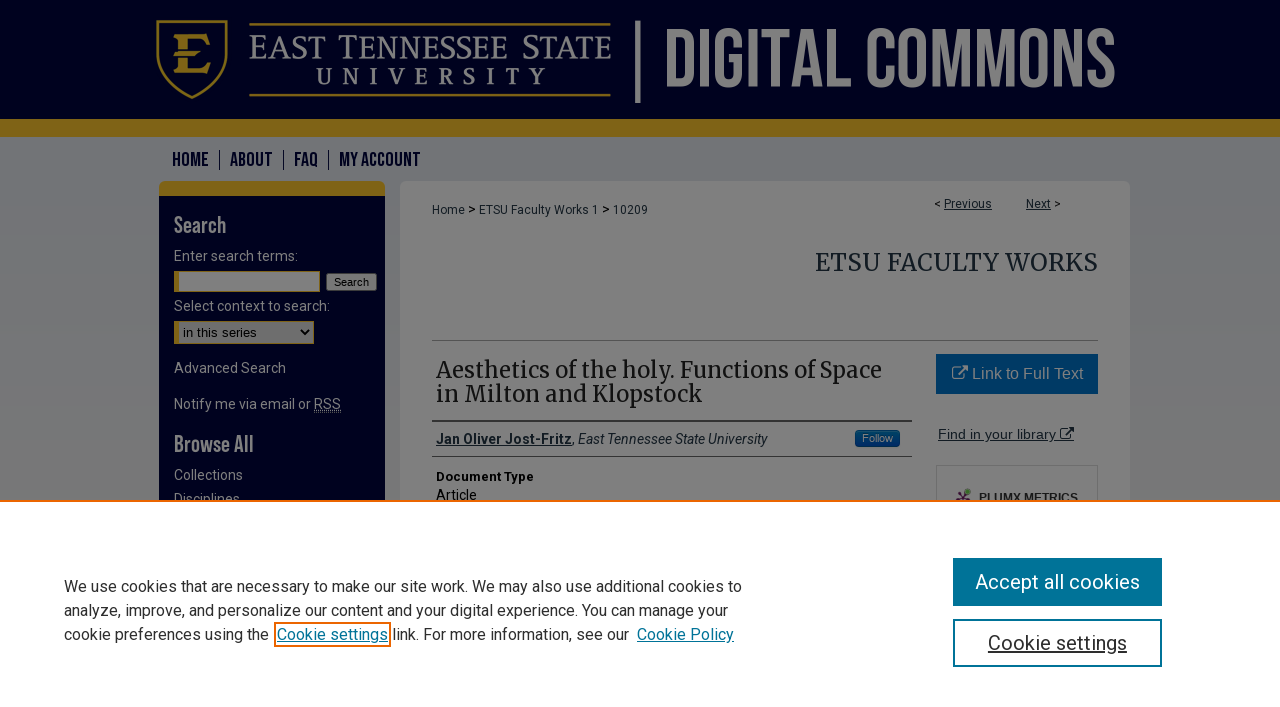

--- FILE ---
content_type: text/html; charset=UTF-8
request_url: https://dc.etsu.edu/etsu-works/10209/
body_size: 7620
content:

<!DOCTYPE html>
<html lang="en">
<head><!-- inj yui3-seed: --><script type='text/javascript' src='//cdnjs.cloudflare.com/ajax/libs/yui/3.6.0/yui/yui-min.js'></script><script type='text/javascript' src='//ajax.googleapis.com/ajax/libs/jquery/1.10.2/jquery.min.js'></script><!-- Adobe Analytics --><script type='text/javascript' src='https://assets.adobedtm.com/4a848ae9611a/d0e96722185b/launch-d525bb0064d8.min.js'></script><script type='text/javascript' src=/assets/nr_browser_production.js></script>

<!-- def.1 -->
<meta charset="utf-8">
<meta name="viewport" content="width=device-width">
<title>
"Aesthetics of the holy. Functions of Space in Milton and Klopstock" by Jan Oliver Jost-Fritz
</title>


<!-- FILE article_meta-tags.inc --><!-- FILE: /srv/sequoia/main/data/journals/dc.etsu.edu/etsu-works/assets/article_meta-tags.inc -->
<meta name="robots" content="noodp, noydir">
<meta name="description" content="Scholars have long argued that the rhetorical concept of aemulatio best describes the tie between Milton’s Paradise Lost and Klopstock’s Messias. Against the backdrop of an emerging German national literature, Klopstock’s intention was not to merely imitate but to surpass his English predecessor. This view certainly has some merit, particularly since Klopstock himself alluded to this intention.However, crucial differences in aesthetics are obscured if the Messias is read in this sense. In order to challenge this common notion of the relationship betweenMilton and Klopstock, I analyze concepts of space and divine presence in both epic poems. I show how both Milton and Klopstock presented specific poetic solutions to problems in aesthetics and theology posed by their respective historical ‘situation’ (P. Tillich).">
<meta name="keywords" content="aesthetics and theology, epic poetry, Friedrich Gottlieb Klopstock, John Milton, poetic space, representation of the divine">
<!-- BEGIN CUSTOM 1712 -->
<!-- BEGIN CUSTOM 1712 -->
<meta name="bepress_citation_journal_title" content="Oxford German Studies">
<!-- END CUSTOM 1712 -->
<meta name="bepress_citation_firstpage" content="417">
<!-- BEGIN CUSTOM 1712 -->
<meta name="bepress_citation_lastpage" content="438">
<meta name="bepress_citation_issn" content="0078-7191">
<!-- END CUSTOM 1712 -->
<meta name="bepress_citation_author" content="Jost-Fritz, Jan Oliver">
<meta name="bepress_citation_author_institution" content="East Tennessee State University">
<meta name="bepress_citation_title" content="Aesthetics of the holy. Functions of Space in Milton and Klopstock">
<meta name="bepress_citation_date" content="2018">
<meta name="bepress_citation_volume" content="47">
<meta name="bepress_citation_issue" content="4">
<meta name="bepress_citation_abstract_html_url" content="https://dc.etsu.edu/etsu-works/10209">
<meta name="bepress_citation_doi" content="10.1080/00787191.2019.1548123">
<meta name="bepress_citation_online_date" content="2022/2/23">


<meta name="viewport" content="width=device-width">


</magic if Article>
<!-- FILE: article_meta-tags.inc (cont) -->
<meta name="bepress_is_article_cover_page" content="1">


<!-- sh.1 -->
<link rel="stylesheet" href="/ir-style.css" type="text/css" media="screen">
<link rel="stylesheet" href="/ir-custom.css" type="text/css" media="screen">
<link rel="stylesheet" href="../ir-custom.css" type="text/css" media="screen">
<link rel="stylesheet" href="/ir-local.css" type="text/css" media="screen">
<link rel="stylesheet" href="../ir-local.css" type="text/css" media="screen">
<link rel="stylesheet" href="/ir-print.css" type="text/css" media="print">
<link type="text/css" rel="stylesheet" href="/assets/floatbox/floatbox.css">
<link rel="alternate" type="application/rss+xml" title="Site Feed" href="/recent.rss">
<link rel="shortcut icon" href="/favicon.ico" type="image/x-icon">
<!--[if IE]>
<link rel="stylesheet" href="/ir-ie.css" type="text/css" media="screen">
<![endif]-->

<!-- JS  -->
<script type="text/javascript" src="/assets/jsUtilities.js"></script>
<script type="text/javascript" src="/assets/footnoteLinks.js"></script>
<script type="text/javascript" src="/assets/scripts/yui-init.pack.js"></script>
<script type="text/javascript" src="/assets/scripts/bepress-init.debug.js"></script>
<script type="text/javascript" src="/assets/scripts/JumpListYUI.pack.js"></script>

<!-- end sh.1 -->




<script type="text/javascript">var pageData = {"page":{"environment":"prod","productName":"bpdg","language":"en","name":"ir_series:article","businessUnit":"els:rp:st"},"visitor":{}};</script>

</head>
<body id="geo-series">
<!-- FILE /srv/sequoia/main/data/dc.etsu.edu/assets/header.pregen --><!-- FILE: /srv/sequoia/main/data/assets/site/mobile_nav.inc --><!--[if !IE]>-->
<script src="/assets/scripts/dc-mobile/dc-responsive-nav.js"></script>

<header id="mobile-nav" class="nav-down device-fixed-height" style="visibility: hidden;">
  
  
  <nav class="nav-collapse">
    <ul>
      <li class="menu-item active device-fixed-width"><a href="https://dc.etsu.edu" title="Home" data-scroll >Home</a></li>
      <li class="menu-item device-fixed-width"><a href="https://dc.etsu.edu/do/search/advanced/" title="Search" data-scroll ><i class="icon-search"></i> Search</a></li>
      <li class="menu-item device-fixed-width"><a href="https://dc.etsu.edu/communities.html" title="Browse" data-scroll >Browse Collections</a></li>
      <li class="menu-item device-fixed-width"><a href="/cgi/myaccount.cgi?context=etsu-works" title="My Account" data-scroll >My Account</a></li>
      <li class="menu-item device-fixed-width"><a href="https://dc.etsu.edu/about.html" title="About" data-scroll >About</a></li>
      <li class="menu-item device-fixed-width"><a href="https://network.bepress.com" title="Digital Commons Network" data-scroll ><img width="16" height="16" alt="DC Network" style="vertical-align:top;" src="/assets/md5images/8e240588cf8cd3a028768d4294acd7d3.png"> Digital Commons Network™</a></li>
    </ul>
  </nav>
</header>

<script src="/assets/scripts/dc-mobile/dc-mobile-nav.js"></script>
<!--<![endif]-->
<!-- FILE: /srv/sequoia/main/data/dc.etsu.edu/assets/header.pregen (cont) -->





<div id="etsu">
	<div id="container">
		<a href="#main" class="skiplink" accesskey="2" >Skip to main content</a>

					
			<div id="header" role="banner">
				<a href="https://dc.etsu.edu" id="banner_link" title="Digital Commons @ East Tennessee State University" >
					<img id="banner_image" alt="Digital Commons @ East Tennessee State University" width='1960' height='274' src="/assets/md5images/02036d6bc5dc051d88f4edcb1d7a4d90.png">
				</a>
				
					<a href="http://www.etsu.edu/" id="logo_link" title="East Tennessee State University" >
						<img id="logo_image" alt="East Tennessee State University" width='931' height='274' src="/assets/md5images/cc3c530e481909824fd00ae5faf7a0c4.png">
					</a>
				
				
			</div>
					
			<div id="navigation">
				<!-- FILE: /srv/sequoia/main/data/assets/site/ir_navigation.inc --><div id="tabs" role="navigation" aria-label="Main"><ul><li id="tabone"><a href="https://dc.etsu.edu " title="Home" ><span>Home</span></a></li><li id="tabtwo"><a href="https://dc.etsu.edu/about.html" title="About" ><span>About</span></a></li><li id="tabthree"><a href="https://dc.etsu.edu/faq.html" title="FAQ" ><span>FAQ</span></a></li><li id="tabfour"><a href="https://dc.etsu.edu/cgi/myaccount.cgi?context=etsu-works" title="My Account" ><span>My Account</span></a></li></ul></div>


<!-- FILE: /srv/sequoia/main/data/dc.etsu.edu/assets/header.pregen (cont) -->
			</div>
		

		<div id="wrapper">
			<div id="content">
				<div id="main" class="text" role="main">

<script type="text/javascript" src="/assets/floatbox/floatbox.js"></script>  
<!-- FILE: /srv/sequoia/main/data/assets/site/article_pager.inc -->

<div id="breadcrumb"><ul id="pager">

                
                 
<li>&lt; <a href="https://dc.etsu.edu/etsu-works/5814" class="ignore" >Previous</a></li>
        
        
        

                
                 
<li><a href="https://dc.etsu.edu/etsu-works/2735" class="ignore" >Next</a> &gt;</li>
        
        
        
<li>&nbsp;</li></ul><div class="crumbs"><!-- FILE: /srv/sequoia/main/data/assets/site/ir_breadcrumb.inc -->

<div class="crumbs" role="navigation" aria-label="Breadcrumb">
	<p>
	
	
			<a href="https://dc.etsu.edu" class="ignore" >Home</a>
	
	
	
	
	
	
	
	
	
	
	 <span aria-hidden="true">&gt;</span> 
		<a href="https://dc.etsu.edu/etsu-works" class="ignore" >ETSU Faculty Works 1</a>
	
	
	
	
	
	 <span aria-hidden="true">&gt;</span> 
		<a href="https://dc.etsu.edu/etsu-works/10209" class="ignore" aria-current="page" >10209</a>
	
	
	
	</p>
</div>


<!-- FILE: /srv/sequoia/main/data/assets/site/article_pager.inc (cont) --></div>
</div>
<!-- FILE: /srv/sequoia/main/data/assets/site/ir_series/article/index.html (cont) -->
<!-- FILE: /srv/sequoia/main/data/assets/site/ir_series/article/article_info.inc --><!-- FILE: /srv/sequoia/main/data/assets/site/openurl.inc -->

























<!-- FILE: /srv/sequoia/main/data/assets/site/ir_series/article/article_info.inc (cont) -->
<!-- FILE: /srv/sequoia/main/data/assets/site/ir_download_link.inc -->









	
	
	
    
    
    
	
	
	
	
	
		
		
	
	

<!-- FILE: /srv/sequoia/main/data/assets/site/ir_series/article/article_info.inc (cont) -->
<!-- FILE: /srv/sequoia/main/data/assets/site/ir_series/article/ir_article_header.inc -->


<div id="series-header">
<!-- FILE: /srv/sequoia/main/data/assets/site/ir_series/ir_series_logo.inc -->



 





<!-- FILE: /srv/sequoia/main/data/assets/site/ir_series/article/ir_article_header.inc (cont) --><h2 id="series-title"><a href="https://dc.etsu.edu/etsu-works" >ETSU Faculty Works</a></h2></div>
<div style="clear: both">&nbsp;</div>

<div id="sub">
<div id="alpha">
<!-- FILE: /srv/sequoia/main/data/assets/site/ir_series/article/article_info.inc (cont) --><div id='title' class='element'>
<h1>Aesthetics of the holy. Functions of Space in Milton and Klopstock</h1>
</div>
<div class='clear'></div>
<div id='authors' class='element'>
<h2 class='visually-hidden'>Creator(s)</h2>
<p class="author"><a href='https://dc.etsu.edu/do/search/?q=%28author%3A%22Jan%20Oliver%20Jost-Fritz%22%20AND%20-bp_author_id%3A%5B%2A%20TO%20%2A%5D%29%20OR%20bp_author_id%3A%28%229c5c080b-2184-4f08-a374-cde5576d7d3f%22%29&start=0&context=2235832'><strong>Jan Oliver Jost-Fritz</strong>, <em>East Tennessee State University</em></a><a rel="nofollow" href="https://network.bepress.com/api/follow/subscribe?user=OGU3MTMwN2NkYmQ5YTc5MQ%3D%3D&amp;institution=ZDk5YTE0MGY5MGI3OTFjMA%3D%3D&amp;format=html" data-follow-set="user:OGU3MTMwN2NkYmQ5YTc5MQ== institution:ZDk5YTE0MGY5MGI3OTFjMA==" title="Follow Jan Oliver Jost-Fritz" class="btn followable">Follow</a><br />
</p></div>
<div class='clear'></div>
<div id='document_type' class='element'>
<h2 class='field-heading'>Document Type</h2>
<p>Article</p>
</div>
<div class='clear'></div>
<div id='publication_date' class='element'>
<h2 class='field-heading'>Publication Date</h2>
<p>10-2-2018</p>
</div>
<div class='clear'></div>
<div id='abstract' class='element'>
<h2 class='field-heading'>Description</h2>
<p>Scholars have long argued that the rhetorical concept of aemulatio best describes the tie between Milton’s Paradise Lost and Klopstock’s Messias. Against the backdrop of an emerging German national literature, Klopstock’s intention was not to merely imitate but to surpass his English predecessor. This view certainly has some merit, particularly since Klopstock himself alluded to this intention.However, crucial differences in aesthetics are obscured if the Messias is read in this sense. In order to challenge this common notion of the relationship betweenMilton and Klopstock, I analyze concepts of space and divine presence in both epic poems. I show how both Milton and Klopstock presented specific poetic solutions to problems in aesthetics and theology posed by their respective historical ‘situation’ (P. Tillich).</p>
</div>
<div class='clear'></div>
<div id='recommended_citation' class='element'>
<h2 class='field-heading'>Citation Information</h2>
<!-- FILE: /srv/sequoia/main/data/journals/dc.etsu.edu/etsu-works/assets/ir_citation.inc -->

<p>

        
            
            
        
        Jost-Fritz, Jan Oliver.
    
    2018. 
    Aesthetics of the holy. Functions of Space in Milton and Klopstock. 
     
      
    <em>Oxford German Studies</em>.
    
     
     
    Vol.47(4). 
     
    
     
     
      
    
    417-438.
     
    
    
    <a href="https://doi.org/10.1080/00787191.2019.1548123" >https://doi.org/10.1080/00787191.2019.1548123</a>
    
     
    ISSN: 0078-7191 
    
</p>
<!-- FILE: /srv/sequoia/main/data/assets/site/ir_series/article/article_info.inc (cont) --></div>
<div class='clear'></div>
</div>
    </div>
    <div id='beta_7-3'>
<!-- FILE: /srv/sequoia/main/data/assets/site/info_box_7_3.inc --><!-- FILE: /srv/sequoia/main/data/assets/site/openurl.inc -->

























<!-- FILE: /srv/sequoia/main/data/assets/site/info_box_7_3.inc (cont) -->
<!-- FILE: /srv/sequoia/main/data/assets/site/ir_download_link.inc -->









	
	
	
    
    
    
	
	
	
	
	
		
		
	
	

<!-- FILE: /srv/sequoia/main/data/assets/site/info_box_7_3.inc (cont) -->


	<!-- FILE: /srv/sequoia/main/data/assets/site/info_box_download_button.inc --><div class="aside download-button">
    <a id="remote-link" class="btn" href="https://doi.org/10.1080/00787191.2019.1548123" title="Link opens in new window" target="_blank" > 
    	<i class="icon-external-link" aria-hidden="true"></i>
      Link to Full Text
    </a>
</div>


<!-- FILE: /srv/sequoia/main/data/assets/site/info_box_7_3.inc (cont) -->
	<!-- FILE: /srv/sequoia/main/data/assets/site/info_box_embargo.inc -->
<!-- FILE: /srv/sequoia/main/data/assets/site/info_box_7_3.inc (cont) -->

<!-- FILE: /srv/sequoia/main/data/assets/site/info_box_custom_upper.inc -->
<!-- FILE: /srv/sequoia/main/data/assets/site/info_box_7_3.inc (cont) -->
<!-- FILE: /srv/sequoia/main/data/assets/site/info_box_openurl.inc -->
<div id="open-url" class="aside">
	
	
	  	<a id="openurl" class="ignore" href="https://openurl.bepress.com/openurl/redirect/?artnum=11475&amp;atitle=Aesthetics%20of%20the%20holy.%20Functions%20of%20Space%20in%20Milton%20and%20Klopstock&amp;aulast=Jost-Fritz&amp;aufirst=Jan&amp;date=2018&amp;epage=438&amp;genre=article&amp;issn=0078-7191&amp;issue=4&amp;spage=417&amp;volume=47&amp;id=doi:10.1080%2F00787191.2019.1548123" title="OpenURL" target="_blank" >Find in your library <span class="icon-external-link" role="img" aria-label="Opens in a new window"></span></a><br>
	

</div>

<!-- FILE: /srv/sequoia/main/data/assets/site/info_box_7_3.inc (cont) -->

<!-- FILE: /srv/sequoia/main/data/assets/site/info_box_article_metrics.inc -->






<div id="article-stats" class="aside hidden">

    <p class="article-downloads-wrapper hidden"><span id="article-downloads"></span> DOWNLOADS</p>
    <p class="article-stats-date hidden">Since February 23, 2022</p>

    <p class="article-plum-metrics">
        <a href="https://plu.mx/plum/a/?repo_url=https://dc.etsu.edu/etsu-works/10209" class="plumx-plum-print-popup plum-bigben-theme" data-badge="true" data-hide-when-empty="true" ></a>
    </p>
</div>
<script type="text/javascript" src="//cdn.plu.mx/widget-popup.js"></script>





<!-- Article Download Counts -->
<script type="text/javascript" src="/assets/scripts/article-downloads.pack.js"></script>
<script type="text/javascript">
    insertDownloads(28258468);
</script>


<!-- Add border to Plum badge & download counts when visible -->
<script>
// bind to event when PlumX widget loads
jQuery('body').bind('plum:widget-load', function(e){
// if Plum badge is visible
  if (jQuery('.PlumX-Popup').length) {
// remove 'hidden' class
  jQuery('#article-stats').removeClass('hidden');
  jQuery('.article-stats-date').addClass('plum-border');
  }
});
// bind to event when page loads
jQuery(window).bind('load',function(e){
// if DC downloads are visible
  if (jQuery('#article-downloads').text().length > 0) {
// add border to aside
  jQuery('#article-stats').removeClass('hidden');
  }
});
</script>



<!-- Adobe Analytics: Download Click Tracker -->
<script>

$(function() {

  // Download button click event tracker for PDFs
  $(".aside.download-button").on("click", "a#pdf", function(event) {
    pageDataTracker.trackEvent('navigationClick', {
      link: {
          location: 'aside download-button',
          name: 'pdf'
      }
    });
  });

  // Download button click event tracker for native files
  $(".aside.download-button").on("click", "a#native", function(event) {
    pageDataTracker.trackEvent('navigationClick', {
        link: {
            location: 'aside download-button',
            name: 'native'
        }
     });
  });

});

</script>
<!-- FILE: /srv/sequoia/main/data/assets/site/info_box_7_3.inc (cont) -->



	<!-- FILE: /srv/sequoia/main/data/assets/site/info_box_disciplines.inc -->




	
		
	



<!-- FILE: /srv/sequoia/main/data/assets/site/info_box_7_3.inc (cont) -->

<!-- FILE: /srv/sequoia/main/data/assets/site/bookmark_widget.inc -->

<div id="share" class="aside">
<h2>Share</h2>
	
	<div class="a2a_kit a2a_kit_size_24 a2a_default_style">
    	<a class="a2a_button_facebook"></a>
    	<a class="a2a_button_linkedin"></a>
		<a class="a2a_button_whatsapp"></a>
		<a class="a2a_button_email"></a>
    	<a class="a2a_dd"></a>
    	<script async src="https://static.addtoany.com/menu/page.js"></script>
	</div>
</div>

<!-- FILE: /srv/sequoia/main/data/assets/site/info_box_7_3.inc (cont) -->
<!-- FILE: /srv/sequoia/main/data/assets/site/info_box_geolocate.inc --><!-- FILE: /srv/sequoia/main/data/assets/site/ir_geolocate_enabled_and_displayed.inc -->

<!-- FILE: /srv/sequoia/main/data/assets/site/info_box_geolocate.inc (cont) -->

<!-- FILE: /srv/sequoia/main/data/assets/site/info_box_7_3.inc (cont) -->

	<!-- FILE: /srv/sequoia/main/data/assets/site/zotero_coins.inc -->

<span class="Z3988" title="ctx_ver=Z39.88-2004&amp;rft_val_fmt=info%3Aofi%2Ffmt%3Akev%3Amtx%3Ajournal&amp;rft_id=https%3A%2F%2Fdc.etsu.edu%2Fetsu-works%2F10209&amp;rft.atitle=Aesthetics%20of%20the%20holy.%20Functions%20of%20Space%20in%20Milton%20and%20Klopstock&amp;rft.aufirst=Jan&amp;rft.aulast=Jost-Fritz&amp;rft.jtitle=ETSU%20Faculty%20Works&amp;rft.volume=47&amp;rft.issue=4&amp;rft.spage=417&amp;rft.epage=438&amp;rft.date=2018-10-02&amp;rft_id=info:doi/10.1080%2F00787191.2019.1548123">COinS</span>
<!-- FILE: /srv/sequoia/main/data/assets/site/info_box_7_3.inc (cont) -->

<!-- FILE: /srv/sequoia/main/data/journals/dc.etsu.edu/etsu-works/assets/info_box_custom_lower.inc --><!-- aside buttons removed BAG 6/5/19 -->
<!-- FILE: /srv/sequoia/main/data/assets/site/info_box_7_3.inc (cont) -->
<!-- FILE: /srv/sequoia/main/data/assets/site/ir_series/article/article_info.inc (cont) --></div>

<div class='clear'>&nbsp;</div>
<!-- FILE: /srv/sequoia/main/data/assets/site/ir_article_custom_fields.inc -->

<!-- FILE: /srv/sequoia/main/data/assets/site/ir_series/article/article_info.inc (cont) -->

<!-- FILE: /srv/sequoia/main/data/assets/site/ir_series/article/index.html (cont) -->
<!-- FILE /srv/sequoia/main/data/assets/site/footer.pregen --></div>
	<div class="verticalalign">&nbsp;</div>
	<div class="clear">&nbsp;</div>

</div>

	<div id="sidebar" role="complementary">
	<!-- FILE: /srv/sequoia/main/data/assets/site/ir_sidebar_7_8.inc -->

	<!-- FILE: /srv/sequoia/main/data/assets/site/ir_sidebar_sort_sba.inc --><!-- FILE: /srv/sequoia/main/data/assets/site/ir_sidebar_custom_upper_7_8.inc -->

<!-- FILE: /srv/sequoia/main/data/assets/site/ir_sidebar_sort_sba.inc (cont) -->
<!-- FILE: /srv/sequoia/main/data/assets/site/ir_sidebar_search_7_8.inc --><h2>Search</h2>


	
<form method='get' action='https://dc.etsu.edu/do/search/' id="sidebar-search">
	<label for="search" accesskey="4">
		Enter search terms:
	</label>
		<div>
			<span class="border">
				<input type="text" name='q' class="search" id="search">
			</span> 
			<input type="submit" value="Search" class="searchbutton" style="font-size:11px;">
		</div>
	<label for="context">
		Select context to search:
	</label> 
		<div>
			<span class="border">
				<select name="fq" id="context">
					
					
						<option value='virtual_ancestor_link:"https://dc.etsu.edu/etsu-works"'>in this series</option>
					
					
					
					<option value='virtual_ancestor_link:"https://dc.etsu.edu"'>in this repository</option>
					<option value='virtual_ancestor_link:"http:/"'>across all repositories</option>
				</select>
			</span>
		</div>
</form>

<p class="advanced">
	
	
		<a href="https://dc.etsu.edu/do/search/advanced/?fq=virtual_ancestor_link:%22https://dc.etsu.edu/etsu-works%22" >
			Advanced Search
		</a>
	
</p>
<!-- FILE: /srv/sequoia/main/data/assets/site/ir_sidebar_sort_sba.inc (cont) -->
<!-- FILE: /srv/sequoia/main/data/assets/site/ir_sidebar_notify_7_8.inc -->


	<ul id="side-notify">
		<li class="notify">
			<a href="https://dc.etsu.edu/etsu-works/announcements.html" title="Email or RSS Notifications" >
				Notify me via email or <acronym title="Really Simple Syndication">RSS</acronym>
			</a>
		</li>
	</ul>



<!-- FILE: /srv/sequoia/main/data/assets/site/urc_badge.inc -->






<!-- FILE: /srv/sequoia/main/data/assets/site/ir_sidebar_notify_7_8.inc (cont) -->

<!-- FILE: /srv/sequoia/main/data/assets/site/ir_sidebar_sort_sba.inc (cont) -->
<!-- FILE: /srv/sequoia/main/data/assets/site/ir_sidebar_custom_middle_7_8.inc --><!-- FILE: /srv/sequoia/main/data/assets/site/ir_sidebar_sort_sba.inc (cont) -->
<!-- FILE: /srv/sequoia/main/data/dc.etsu.edu/assets/ir_sidebar_browse.inc --><h2>Browse All</h2>
<ul id="side-browse">
	
	
		<li class="collections"><a href="https://dc.etsu.edu/communities.html" title="Browse by Collections" >Collections</a></li>
		<li class="discipline-browser"><a href="https://dc.etsu.edu/do/discipline_browser/disciplines" title="Browse by Disciplines" >Disciplines</a></li>
		<li class="author"><a href="https://dc.etsu.edu/authors.html" title="Browse by Author" >Authors</a></li>
	
	
</ul>
​
<!-- FILE: /srv/sequoia/main/data/assets/site/ir_sidebar_sort_sba.inc (cont) -->
<!-- FILE: /srv/sequoia/main/data/assets/site/ir_sidebar_author_7_8.inc --><h2>Author Corner</h2>






	<ul id="side-author">
		<li class="faq">
			<a href="https://dc.etsu.edu/faq.html" title="Author FAQ" >
				Author FAQ
			</a>
		</li>
		
		
		
	</ul>


<!-- FILE: /srv/sequoia/main/data/assets/site/ir_sidebar_sort_sba.inc (cont) -->
<!-- FILE: /srv/sequoia/main/data/dc.etsu.edu/assets/ir_sidebar_custom_lower_7_8.inc -->

<div id="sb-custom-lower">
	<h2 class="sb-custom-title">Links</h2>
		<ul class="sb-custom-ul">
			
			
			
			<li class="sb-custom-li">
				<a href="http://dc.etsu.edu/contact_us.html" >
					Contact Us
				</a>
			</li>
			<li class="sb-custom-li">
				<a href="https://libraries.etsu.edu/research/digilib/" >
					Digital Scholarship Services
				</a>
			</li>
			<li class="sb-custom-li">
				<a href="https://libraries.etsu.edu/ld.php?content_id=83347130" >
					Collection Development Policy
				</a>
			</li>
			<li class="sb-custom-li">
				<a href="https://forms.office.com/pages/responsepage.aspx?id=1UEkllVQSUO607rsQ8PXQZTymvxvjt9Htjq6JdS3Q5JUMlhCRE1YQlZOUlAzSFNHR1o5Q1lEQjVFMi4u&route=shorturl" >
					Request an Accessible Copy
				</a>
			</li>
		</ul>
		
</div><!-- FILE: /srv/sequoia/main/data/assets/site/ir_sidebar_sort_sba.inc (cont) -->
<!-- FILE: /srv/sequoia/main/data/assets/site/ir_sidebar_sw_links_7_8.inc -->

	
		
	


	<!-- FILE: /srv/sequoia/main/data/assets/site/ir_sidebar_sort_sba.inc (cont) -->

<!-- FILE: /srv/sequoia/main/data/assets/site/ir_sidebar_geolocate.inc --><!-- FILE: /srv/sequoia/main/data/assets/site/ir_geolocate_enabled_and_displayed.inc -->

<!-- FILE: /srv/sequoia/main/data/assets/site/ir_sidebar_geolocate.inc (cont) -->

<!-- FILE: /srv/sequoia/main/data/assets/site/ir_sidebar_sort_sba.inc (cont) -->
<!-- FILE: /srv/sequoia/main/data/dc.etsu.edu/assets/ir_sidebar_custom_lowest_7_8.inc --><a href="https://libraries.etsu.edu/home" >
	<img alt="Charles C. Sherrod Library East Tennessee State University" width='204' height='132' src="/assets/md5images/7fa59817ad5492cb5d845aa0d70b671c.png">
</a>


<!-- FILE: /srv/sequoia/main/data/assets/site/ir_sidebar_sort_sba.inc (cont) -->
<!-- FILE: /srv/sequoia/main/data/assets/site/ir_sidebar_7_8.inc (cont) -->

		



<!-- FILE: /srv/sequoia/main/data/assets/site/footer.pregen (cont) -->
	<div class="verticalalign">&nbsp;</div>
	</div>

</div>

<!-- FILE: /srv/sequoia/main/data/assets/site/ir_footer_content.inc --><div id="footer" role="contentinfo">
	
	
	<!-- FILE: /srv/sequoia/main/data/assets/site/ir_bepress_logo.inc --><div id="bepress">

<a href="https://www.elsevier.com/solutions/digital-commons" title="Elsevier - Digital Commons" >
	<em>Elsevier - Digital Commons</em>
</a>

</div>
<!-- FILE: /srv/sequoia/main/data/assets/site/ir_footer_content.inc (cont) -->
	<p>
		<a href="https://dc.etsu.edu" title="Home page" accesskey="1" >Home</a> | 
		<a href="https://dc.etsu.edu/about.html" title="About" >About</a> | 
		<a href="https://dc.etsu.edu/faq.html" title="FAQ" >FAQ</a> | 
		<a href="/cgi/myaccount.cgi?context=etsu-works" title="My Account Page" accesskey="3" >My Account</a> | 
		<a href="https://dc.etsu.edu/accessibility.html" title="Accessibility Statement" accesskey="0" >Accessibility Statement</a>
	</p>
	<p>
	
	
		<a class="secondary-link" href="https://www.elsevier.com/legal/privacy-policy" title="Privacy Policy" >Privacy</a>
	
		<a class="secondary-link" href="https://www.elsevier.com/legal/elsevier-website-terms-and-conditions" title="Copyright Policy" >Copyright</a>	
	</p> 
	
</div>

<!-- FILE: /srv/sequoia/main/data/assets/site/footer.pregen (cont) -->

</div>
</div>

<!-- FILE: /srv/sequoia/main/data/dc.etsu.edu/assets/ir_analytics.inc --><!-- Global Site Tag (gtag.js) - Google Analytics -->
<script async src="https://www.googletagmanager.com/gtag/js?id=UA-27946493-18"></script>
<script>
  window.dataLayer = window.dataLayer || [];
  function gtag(){dataLayer.push(arguments)};
  gtag('js', new Date());

  gtag('config', 'UA-27946493-18');
</script>
<!-- FILE: /srv/sequoia/main/data/assets/site/footer.pregen (cont) -->

<script type='text/javascript' src='/assets/scripts/bpbootstrap-20160726.pack.js'></script><script type='text/javascript'>BPBootstrap.init({appendCookie:''})</script></body></html>
